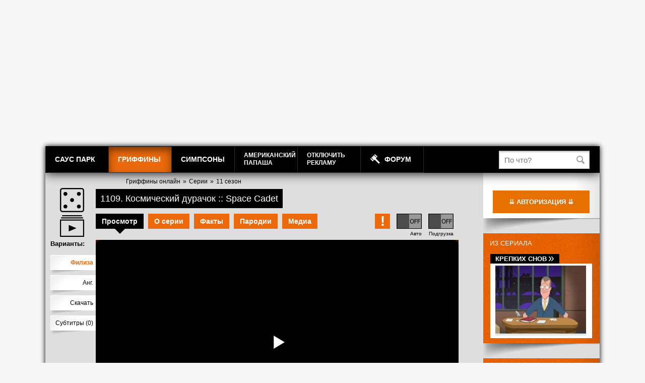

--- FILE ---
content_type: application/javascript
request_url: https://static.freehat.cc/bitrix/js/ui/selector/selector.js?162377787461866
body_size: 61816
content:
(function() {

var BX = window.BX;

BX.namespace('BX.UI');

if (!!BX.UI.Selector)
{
	return;
}

BX.UI.Selector = function(params)
{
	this.statuses = {
		searchWaiterEnabled: false
	};
	this.manager = BX.UI.SelectorManager;
	this.id = (BX.type.isNotEmptyString(params.id) ? params.id : null);
	this.fieldName = (BX.type.isNotEmptyString(params.fieldName) ? params.fieldName : null);
	this.tabs = {
		list: {},
		selected: null
	};
	this.dialogGroups = {};
	this.entities = (BX.type.isNotEmptyObject(params.entities) ? params.entities : {});
	this.networkItems = {};
	this.sortData = {};
	this.itemsSelected = (BX.type.isNotEmptyObject(params.itemsSelected) ? params.itemsSelected : {}); // obItemsSelected
	this.itemsUndeletable = (BX.type.isNotEmptyObject(params.itemsUndeletable) ? params.itemsUndeletable : []);
	this.options = (BX.type.isNotEmptyObject(params.options) ? params.options : {});

	this.bindOptions = (BX.type.isNotEmptyObject(params.bindOptions) ? params.bindOptions : {});
	this.bindOptions.forceBindPosition = true;

	this.popups = {
		container: null,
		main: null, // popupWindow
		search: null,
		inviteEmailUser: null // inviteEmailUserWindow
	};
	this.nodes = {
		input: (BX.type.isDomNode(params.input) ? params.input : null),
		inputBox: (BX.type.isDomNode(params.inputBox) ? params.inputBox : null),
		inputItemsContainer: (BX.type.isDomNode(params.inputItemsContainer) ? params.inputItemsContainer : null),
		tag: (BX.type.isDomNode(params.tag) ? params.tag : null),
		containerContentsContainer: null,
		searchContentsContainer: null,
		contentWaiter: null, // bx-lm-box-waiter-content-text
		searchWaiter: null
	};
	this.cursors = {}; // obCursorPosition
	this.result = {
		search: []
	}; // obResult
	this.resultChanged = {}; // bResultMoved
	this.tmpSearchResult = {
		client: [],
		ajax: []
	}; // tmpSearchResult
	this.callback = (BX.type.isNotEmptyObject(params.callback) ? params.callback : {});
	this.callbackBefore = (BX.type.isNotEmptyObject(params.callbackBefore) ? params.callbackBefore : {});
	this.searchXhr = null;
	this.searchRequestId = null;
	this.timeouts = {
		search: null
	};

	this.dialogNodes = {
		tabsContainer: null,
		contentsContainer: null
	};

	this.treeItemLoaded = {};

	this.clientDBSearchResult = {
		users: {}
	}; // oDbUserSearchResult
	this.ajaxSearchResult = {
		users: {}
	}; // oAjaxUserSearchResult
	this.containerSearchResult = {};

	this.searchInstance = null;
	this.navigationInstance = null;
	this.renderInstance = null;

	this.postponeSearch = false;
	this.closeByEmptySearchResult = false;

	var searchOptions = this.getOption('search');
 	if (
		BX.type.isNotEmptyString(searchOptions.useClientDatabase)
		&& searchOptions.useClientDatabase == 'Y'
	)
	{
		BX.onCustomEvent('BX.UI.SelectorManager:initClientDatabase', []);
	}
};

BX.UI.Selector.create = function(params)
{
	var selectorInstance = new BX.UI.Selector(params);
	BX.UI.SelectorManager.instances[params.id] = selectorInstance;

	BX.onCustomEvent('BX.UI.SelectorManager:onCreate', [ params.id ]);

	return selectorInstance;
};

BX.UI.Selector.prototype.getSearchInstance = function()
{
	if (this.searchInstance === null)
	{
		this.searchInstance = BX.UI.Selector.Search.create({
			selectorInstance: this
		});
	}
	return this.searchInstance;
};

BX.UI.Selector.prototype.getNavigationInstance = function()
{
	if (this.navigationInstance === null)
	{
		this.navigationInstance = BX.UI.Selector.Navigation.create({
			selectorInstance: this
		});
	}

	return this.navigationInstance;
};

BX.UI.Selector.prototype.getRenderInstance = function()
{
	if (this.renderInstance === null)
	{
		this.renderInstance = BX.UI.Selector.Render.create({
			selectorInstance: this
		});
	}

	return this.renderInstance;
};

BX.UI.Selector.prototype.getPopupBind = function()
{
	return (
		BX.type.isNotEmptyObject(this.bindOptions.position)
			? this.bindOptions.position
			: this.bindOptions.node
	);
};

BX.UI.Selector.prototype.getPopupZIndex = function()
{
	return (
		BX.type.isNotEmptyObject(this.bindOptions)
		&& typeof this.bindOptions.zIndex != 'undefined'
			? this.bindOptions.zIndex
			: 1200
	);
};

BX.UI.Selector.prototype.openDialog = function()
{
	var popupBind = this.getPopupBind();
	if (
		BX.type.isDomNode(popupBind)
		&& !document.body.contains(popupBind)
	)
	{
		return;
	}

	var isPromiseReturned = false;
	var promise = null;

	if (typeof this.callbackBefore.openDialog == 'function')
	{
		if (BX.type.isNotEmptyObject(this.callbackBefore.context))
		{
			promise = this.callbackBefore.openDialog.bind(this.callbackBefore.context)();
			isPromiseReturned =
				promise &&
				(
					Object.prototype.toString.call(promise) === "[object Promise]" ||
					promise.toString() === "[object BX.Promise]"
				)
			;
		}
	}

	if (!isPromiseReturned)
	{
		promise = Promise.resolve();
	}

	promise.then(
		this.openDialogPromiseFulfilled.bind(this),
		this.openDialogPromiseRejected.bind(this)
	);
};

BX.UI.Selector.prototype.openDialogPromiseFulfilled = function(result)
{
	var popupBind = this.getPopupBind();

	if (
		BX.type.isDomNode(popupBind)
		&& !document.body.contains(popupBind)
	)
	{
		return;
	}

	if (this.getOption('useContainer') == 'Y') // obUseContainer
	{
		if (!this.openContainer())
		{
			return false;
		}

		BX.cleanNode(this.nodes.containerContentsContainer);
		this.nodes.containerContentsContainer.appendChild(this.getDialogContent());

		var entityType = null;

		for (var itemId in this.itemsSelected)
		{
			if (this.itemsSelected.hasOwnProperty(itemId))
			{
				entityType = this.manager.convertEntityType(this.itemsSelected[itemId]);
				if (this.callback.select)
				{
					this.callback.select({
						item: this.entities[entityType].items[itemId],
						entityType: entityType,
						selectorId: this.id,
						state: 'init'
					})
				}
			}
		}

		this.popups.container.setAngle({});
		this.popups.container.setBindElement(popupBind);
		this.popups.container.show();
	}
	else
	{
		this.popups.main = new BX.PopupWindow({
			id: 'bx-selector-dialog-' + this.id,
			bindElement: popupBind,
			autoHide: (this.getOption('popupAutoHide') != 'N'),
			zIndex: this.getPopupZIndex(),
			className: this.getRenderInstance().class.popup,
			offsetLeft: this.bindOptions.offsetLeft,
			offsetTop: this.bindOptions.offsetTop,
			bindOptions: this.bindOptions,
			cacheable: false,
			closeByEsc: true,
			closeIcon: (
				this.getOption('showCloseIcon') == 'Y'
					? {
						top: '12px',
						right: '15px'
					}
					: false
			),
			lightShadow: true,
			events: {
				onPopupShow: function() {
					if (
						this.manager.statuses.allowSendEvent
						&& this.callback.openDialog
					)
					{
						this.callback.openDialog({
							selectorId: this.id
						});
					}

					if (
						this.popups.inviteEmailUser
						&& this.popups.inviteEmailUser.isShown()
					)
					{
						this.popups.inviteEmailUser.close();
					}
				}.bind(this),
				onPopupDestroy : function() {
					this.popups.main = null;

					if (
						this.manager.statuses.allowSendEvent
						&& this.callback.closeDialog
					)
					{
						this.callback.closeDialog({
							selectorId: this.id
						});
					}
				}.bind(this)
			},
			content: this.getDialogContent()
		});

		this.popups.main.setAngle({});
		this.popups.main.show();
	}

	if (this.getOption('enableLast') != 'N')
	{
		this.tabs.selected = 'last';
	}

	if (
		this.getOption('enableLast') == 'N'
		&& this.getOption('enableSonetgroups') != 'Y'
		&& this.getOption('enableDepartments') == 'Y'
	)
	{
		this.switchTab({
			code: 'departments'
		});

		if (this.getOption('useContainer') == 'Y')
		{
			this.popups.container.adjustPosition();
		}
		else
		{
			this.popups.main.adjustPosition();
		}
	}

	this.getNavigationInstance().hoverFirstItem({
		tab: this.tabs.selected
	});
};

BX.UI.Selector.prototype.openDialogPromiseRejected = function(reason)
{
	this.callback.closeDialog({
		selectorId: this.id
	});
};

BX.UI.Selector.prototype.openContainer = function()
{
	if(this.popups.container)
	{
		this.popups.container.destroy();
	}

	this.popups.container = new BX.PopupWindow({
		id: 'bx-selector-dialog-' + this.id + '-container',
		bindElement: this.getPopupBind(),
		autoHide: (this.getOption('popupAutoHide') != 'N'),
		zIndex: this.getPopupZIndex(),
		className: this.getRenderInstance().class.popup,
		offsetLeft: this.bindOptions.offsetLeft,
		offsetTop: this.bindOptions.offsetTop,
		bindOptions: this.bindOptions,
		cacheable: false,
		closeByEsc: true,
		closeIcon: (
			this.getOption('showCloseIcon') == 'Y'
				? {
					top: 0,
					right: 0
				}
				: false
		),
		lightShadow: true,
		events: {
			onPopupShow: function() {
				if (
					this.manager.statuses.allowSendEvent
					&& this.callback.openDialog
				)
				{
					this.callback.openDialog({
						selectorId: this.id
					});
				}

				if (
					this.popups.inviteEmailUser
					&& this.popups.inviteEmailUser.isShown()
				)
				{
					this.popups.inviteEmailUser.close();
				}

			}.bind(this),
			onPopupDestroy : function() {
				this.popups.container = null;
				if (this.manager.statuses.allowSendEvent)
				{
					if (this.callback.closeDialog)
					{
						this.callback.closeDialog({
							selectorId: this.id
						});
					}
					if (this.callback.closeSearch)
					{
						this.callback.closeSearch({
							selectorId: this.id
						});
					}
				}
			}.bind(this)
		},
		content: this.getContainerContent()
	});

//	this.popups.container.setAngle({});
//	this.popups.container.show();

	return true;
};

BX.UI.Selector.prototype.openSearch = function(params)
{
	this.manager.statuses.allowSendEvent = false;
	if (this.popups.main != null)
	{
		this.popups.main.close();
	}
	this.manager.statuses.allowSendEvent = true;

	if (this.popups.search != null)
	{
		this.popups.search.close();
		return false;
	}

	if (this.getOption('useContainer') == 'Y') // obUseContainer
	{
		this.containerSearchResult = params.itemsList;

		if (this.nodes.searchContent)
		{
			BX.cleanNode(this.nodes.searchContent);
			var contentCollection = this.buildContentCollection({
				type: 'search',
				items: params.itemsList
			});
			for (i = 0; i < contentCollection.length; i++)
			{
				this.nodes.searchContent.appendChild(contentCollection[i]);
			}
		}
		else
		{
			BX.cleanNode(this.nodes.searchContent);
			BX(this.nodes.searchContent).appendChild(this.getSearchContent({
				itemsList: params.itemsList
			}));
		}

		this.switchTab({
			code: 'search'
		});

		this.popups.container.setAngle({});
	}
	else
	{
		this.popups.search = new BX.PopupWindow({
			id: 'bx-selector-dialog-' + this.id + '-search',
			bindElement: this.getPopupBind(),
			autoHide: true,
			zIndex: this.getPopupZIndex(),
			className: this.getRenderInstance().class.popup,
			offsetLeft: this.bindOptions.offsetLeft,
			offsetTop: this.bindOptions.offsetTop,
			bindOptions: this.bindOptions,
			cacheable: false,
			closeByEsc: true,
			closeIcon: false,
			lightShadow: true,
			events: {
				onPopupShow: function() {
					if (
						this.manager.statuses.allowSendEvent
						&& this.callback.openSearch
					)
					{
						this.callback.openSearch({
							selectorId: this.id
						});
					}

					if (
						this.popups.inviteEmailUser
						&& this.popups.inviteEmailUser.isShown()
					)
					{
						this.popups.inviteEmailUser.close();
					}

				}.bind(this),
				onPopupDestroy : function() {
					this.popups.search = null;
					this.getSearchInstance().abortSearchRequest();
					if (
						this.manager.statuses.allowSendEvent
						&& this.callback.closeSearch
					)
					{
						this.callback.closeSearch({
							selectorId: this.id
						});
					}
				}.bind(this)
			},
			content: this.getSearchContent({
				itemsList: params.itemsList
			})
		});

		this.popups.search.setAngle({});
		this.popups.search.show();
	}

	this.getNavigationInstance().hoverFirstItem({
		tab: 'search'
	});
};

BX.UI.Selector.prototype.getDialogContent = function()
{
	this.dialogNodes.tabsContainer = BX.create('DIV', {
		props: {
			className: this.getRenderInstance().class.tabsContainer
		}
	});

	var
		tab = null,
		tabIndex = 0,
		tabSort = [];

	for (var code in this.tabs.list)
	{
		if (this.tabs.list.hasOwnProperty(code))
		{
			tab = this.tabs.list[code];
			tabSort.push({
				code: code,
				value: (typeof tab['sort'] != 'undefined' && parseInt(tab['sort']) > 0 ? parseInt(tab['sort']) : 100)
			});
		}
	}

	if (
		this.getOption('useContainer') == 'Y'
		&& !BX.type.isNotEmptyObject(this.tabs.list['search'])
	)
	{
		this.tabs.list['search'] = {
			name: BX.message('MAIN_UI_SELECTOR_SEARCH_TAB_TITLE')
		};
		tabSort.push({
			code: 'search',
			value: 10000
		});
	}

	tabSort.sort(function(a, b) {
		if (a.value < b.value)
		{
			return -1;
		}
		if (a.value > b.value)
		{
			return 1;
		}
		return 0;
	});

	var contentsNodesList = [];
	var tabNode = null;

	for (var i = 0; i < tabSort.length; i++)
	{
		code = tabSort[i].code;
		tab = this.tabs.list[code];

		if (tabIndex === 0)
		{
			this.tabs.selected = code;
		}

		tabNode = BX.create('A', {
			attrs: {
				hidefocus: 'true',
				'data-code': code
			},
			props: {
				className: this.getRenderInstance().class.tab + ' ' + this.getRenderInstance().class.tabLast + ' ' + (tabIndex == 0 ? this.getRenderInstance().class.tabSelected : '')
			},
			events: {
				click: function (e) {
					this.switchTab({
						code: e.target.getAttribute('data-code')
					});
					e.stopPropagation();
					return e.preventDefault();
				}.bind(this)
			},
			html: tab.name
		});

		this.dialogNodes.tabsContainer.appendChild(tabNode);

		contentsNodesList.push(this.buildContentNode({
			type: code
		}));

		tabIndex++;
	}

	this.dialogNodes.contentsContainer = BX.create('DIV', { // id: 'bx-lm-box-last-content'
		props: {
			className: this.getRenderInstance().class.tabsContentContainer + ' ' + this.getRenderInstance().class.tabsContentContainerWindow
		},
		children: [
			BX.create('TABLE', {
				props: {
					className: this.getRenderInstance().class.tabsContentContainerTable
				},
				children: [
					BX.create('TR', {
						children: [
							BX.create('TD', {
								props: {
									className: this.getRenderInstance().class.tabsContentContainerCell
								},
								children: contentsNodesList
							})
						]
					})
				]
			})
		]
	});

	var windowClass = this.getOption('windowClass');

	return BX.create('DIV', {
		style: {
			minWidth: '650px',
			paddingBottom: '8px'
		},
		props: {
			className: this.getRenderInstance().class.boxCommon + ' ' + this.getRenderInstance().class.boxContainer + ' ' + this.getRenderInstance().class.boxContainerVertical + ' ' + (windowClass ? windowClass : this.getRenderInstance().class.boxDefault)
		},
		children: [
			this.dialogNodes.tabsContainer,
			this.dialogNodes.contentsContainer
		]
	});
};

BX.UI.Selector.prototype.getContainerContent = function()
{
	var
		windowClass = this.getOption('windowClass'),
		i = null;

	this.nodes.containerContentsContainer = BX.create('div', {
		props: {
			className: this.getRenderInstance().class.containerContent
		}
	});

	this.nodes.inputItemsContainer = BX.create('SPAN', {
		attrs: {
			id: 'bx-dest-internal-item'
		}
	});

	var result = BX.create('DIV', {
		children: [
			BX.create('DIV', {
				props: {
					className: this.getRenderInstance().class.boxCommon + ' ' + this.getRenderInstance().class.boxContainer + ' ' + this.getRenderInstance().class.boxContainerVertical + ' ' + (windowClass ? windowClass : this.getRenderInstance().class.boxDefault)
				},
				style: {
					minWidth: '650px',
					paddingBottom: '8px',
					overflow: 'hidden'
				},
				children: [
					BX.create('DIV', {
						props: {
							className: this.getRenderInstance().class.containerSearchBlock
						},
						children: [
							BX.create('DIV', {
								props: {
									className: this.getRenderInstance().class.containerSearchBlockCell
								},
								children: [
									this.nodes.inputItemsContainer,
									BX.create('SPAN', {
										attrs: {
											id: "bx-dest-internal-input-box",
										},
										style: {
											display: 'inline-block'
										},
										props: {
											className: this.getRenderInstance().class.containerSearchBlockInputBox
										},
										children: [
											this.getSearchInput()
										]
									})
								],
								events: {
									click: function(e) {
										BX.focus(this.nodes.input);
										return e.preventDefault();
									}.bind(this)
								}
							})
						]
					}),
					this.nodes.containerContentsContainer
				]
			})
		]
	});

	BX.bind(this.nodes.input, 'keydown', function(e) { this.getSearchInstance().beforeSearchHandler({ event: e }); }.bind(this));
	BX.bind(this.nodes.input, 'keyup', function(e) { this.getSearchInstance().searchHandler({ event: e }); }.bind(this));
	BX.bind(this.nodes.input, 'paste', function(e) { this.getSearchInstance().searchHandler({ event: e }); }.bind(this));

	BX.defer(BX.focus)(this.nodes.input);

	return result;
};

BX.UI.Selector.prototype.getSearchInput = function()
{
	this.nodes.input = BX.create('INPUT', {
		attrs: {
			type: "text"
		},
		props: {
			className: this.getRenderInstance().class.containerSearchBlockInput
		}
	});

	return this.nodes.input;
};


BX.UI.Selector.prototype.getSearchContent = function(params)
{
	this.nodes.searchContentsContainer = BX.create('DIV', {
		attrs: {
//			id: 'bx-lm-box-search-content'
		},
		props: {
			className: this.getRenderInstance().class.tabsContentContainer + ' ' + this.getRenderInstance().class.tabsContentContainerWindow
		},
		children: [
			BX.create('TABLE', {
				props: {
					className: this.getRenderInstance().class.tabsContentContainerTable
				},
				children: [
					BX.create('TR', {
						children: [
							BX.create('TD', {
								props: {
									className: this.getRenderInstance().class.tabsContentContainerCell
								},
								children: [
									this.buildContentNode({
										type: 'search',
										items: params.itemsList
									})
								]
							})
						]
					})
				]
			})
		]
	});

	var windowClass = this.getOption('windowClass');

	return BX.create('DIV', {
		style: {
			minWidth: '650px',
			paddingBottom: '8px'
		},
		props: {
			className: this.getRenderInstance().class.boxCommon + ' ' + this.getRenderInstance().class.boxContainer + ' ' + this.getRenderInstance().class.boxContainerVertical + ' ' + (windowClass ? windowClass : this.getRenderInstance().class.boxDefault)
		},
		children: [
			this.nodes.searchContentsContainer,
			(this.getOption('useContainer') == 'Y' ? null : this.getSearchInstance().buildSearchWaiter())
		]
	});
};

BX.UI.Selector.prototype.switchTab = function(params)
{
	var code = (BX.type.isNotEmptyString(params.code) ? params.code : null);
	if (!code)
	{
		return;
	}

	var
		i = null,
		j = null;

	this.tabs.selected = code;

	var nodes = BX.findChildren(this.dialogNodes.tabsContainer, { className: this.getRenderInstance().class.tab }, true);
	if (nodes)
	{
		for (i = 0; i < nodes.length; i++)
		{
			if (nodes[i].getAttribute('data-code') == code)
			{
				nodes[i].classList.add(this.getRenderInstance().class.tabSelected);
			}
			else
			{
				nodes[i].classList.remove(this.getRenderInstance().class.tabSelected);
			}
		}
	}

	nodes = BX.findChildren(this.dialogNodes.contentsContainer, { className: this.getRenderInstance().class.tabContent }, true);
	if (nodes)
	{
		for (i = 0; i < nodes.length; i++)
		{
			if (nodes[i].getAttribute('data-code') == code)
			{
				BX.cleanNode(nodes[i]);

				var contentCollection = this.buildContentCollection({
					type: code,
					items: (code == 'search' ? this.containerSearchResult : null)
				});
				for (j = 0; j < contentCollection.length; j++)
				{
					nodes[i].appendChild(contentCollection[j]);
				}

				nodes[i].classList.add(this.getRenderInstance().class.tabContentSelected);
			}
			else
			{
				nodes[i].classList.remove(this.getRenderInstance().class.tabContentSelected);
			}
		}
	}

	this.getNavigationInstance().hoverFirstItem({
		tab: code
	});

	if (this.getOption('focusInputOnSwitchTab') != 'N')
	{
		BX.focus(this.input);
	}


	var popup = (this.getOption('useContainer') == 'Y' ? this.popups.container : this.popups.main);

	setTimeout(function () {
		popup.bindOptions.forceTop = true;
		popup.bindOptions.position = this.getPopupPosition(popup);
		popup.adjustPosition();
		popup.bindOptions.forceTop = false;
	}.bind(this), 0);
};

BX.UI.Selector.prototype.getPopupPosition = function(popup)
{
	var
		popupPos = BX.pos(popup.getPopupContainer(), false),
		bindElementPos = BX.pos(popup.bindElement, false);

	return (
		popupPos.top < bindElementPos.top
			? 'top'
			: 'bottom'
	);
};

BX.UI.Selector.prototype.setOption = function(optionId, value, entityType)
{
	if (!BX.type.isNotEmptyString(entityType))
	{
		this.options[optionId] = value;
	}
	else
	{
		entityType = entityType.toUpperCase();
		if (BX.type.isNotEmptyObject(this.entities[entityType]))
		{
			if (!BX.type.isNotEmptyObject(this.entities[entityType].options))
			{
				this.entities[entityType].options = {};
			}
			this.entities[entityType].options[optionId] = value;
		}
	}
};

BX.UI.Selector.prototype.getOption = function(optionId, entityType)
{
	if (!BX.type.isNotEmptyString(entityType))
	{
		return (
			typeof this.options[optionId] != 'undefined'
				? this.options[optionId]
				: null
		);
	}
	else
	{
		entityType = entityType.toUpperCase();
		return (
			BX.type.isNotEmptyObject(this.entities[entityType])
			&& BX.type.isNotEmptyObject(this.entities[entityType].options)
			&& BX.type.isNotEmptyString(this.entities[entityType].options[optionId])
				? this.entities[entityType].options[optionId]
				: null
		);
	}
};

BX.UI.Selector.prototype.buildContentNode = function(params)
{
	var type = params.type;
	var tabsListToFill = [ this.tabs.selected ];

	if (this.getOption('useContainer') != 'Y')
	{
		tabsListToFill.push('search');
	}

	var contentCollection = [];

	if (BX.util.in_array(type, tabsListToFill))
	{
		contentCollection = this.buildContentCollection(params);
	}

	var result = BX.create('DIV', {
		attrs: {
			'data-code': type
		},
		props: {
			className: this.getRenderInstance().class.tabContent + ' ' + this.getRenderInstance().class.tabContentPrefix + type + ' ' + (BX.util.in_array(type, [ this.tabs.selected, 'search' ]) ? this.getRenderInstance().class.tabContentSelected : '')
		},
		children: contentCollection
	});

	if (type == 'search')
	{
		this.nodes.searchContent = result;
	}

	return result;
};

BX.UI.Selector.prototype.getItemsCodeList = function(params)
{
	var
		type = params.type,
		result = null;

	if (type == 'last')
	{
		result = this.getLastItems();
	}
	else if (type == 'search')
	{
		result = params.items;
	}
	else
	{
		result = this.getEntityItems(this.entities[type.toUpperCase()]);
	}

	return result;

};

BX.UI.Selector.prototype.buildContentCollection = function(params)
{
	var
		type = params.type,
		result = [],
		dialogGroup = null,
		groupNode = null,
		i = null;

	var itemsCodeList = this.getItemsCodeList(params);

	var useDialogGroups = BX.util.in_array(type, [ 'last', 'search' ]);
	if (useDialogGroups)
	{
		var dialogGroupsSort = [];

		for (var groupCode in this.dialogGroups)
		{
			if (this.dialogGroups.hasOwnProperty(groupCode))
			{
				dialogGroup = this.dialogGroups[groupCode];
				dialogGroupsSort.push({
					code: groupCode,
					value: (typeof dialogGroup.SORT != 'undefined' && parseInt(dialogGroup.SORT) > 0 ? parseInt(dialogGroup.SORT) : 100)
				});
			}
		}

		dialogGroupsSort.sort(function(a, b) {
			if (a.value < b.value)
			{
				return -1;
			}
			if (a.value > b.value)
			{
				return 1;
			}
			return 0;
		});

		var navData = {
			tab: type,
			group: 0
		};

		for (i=0; i < dialogGroupsSort.length; i++)
		{
			groupCode = dialogGroupsSort[i].code;

			groupNode = this.drawItemsGroup({
				groupCode: groupCode,
				itemsCodeList: itemsCodeList,
				descLessMode: (
					BX.type.isNotEmptyString(this.dialogGroups[groupCode].DESC_LESS_MODE)
					&& this.dialogGroups[groupCode].DESC_LESS_MODE == 'Y'
				),
				navData: navData
			});
			if (groupNode)
			{
				result.push(groupNode);
			}
		}
	}
	else if (BX.type.isNotEmptyObject(this.entities[type.toUpperCase()]))
	{
		var drawParams = {
			type: type,
			itemsCodeList: itemsCodeList,
			descLessMode: (
				BX.type.isNotEmptyObject(this.entities[type.toUpperCase()].additionalData)
				&& BX.type.isNotEmptyString(this.entities[type.toUpperCase()].additionalData.DESC_LESS_MODE)
				&& this.entities[type.toUpperCase()].additionalData.DESC_LESS_MODE == 'Y'
			)
		};

		if (
			BX.type.isNotEmptyObject(this.entities[type.toUpperCase()].additionalData)
			&& BX.type.isNotEmptyString(this.entities[type.toUpperCase()].additionalData.TYPE)
			&& this.entities[type.toUpperCase()].additionalData.TYPE == 'tree'
		)
		{
			var tabNodesCollection = this.drawItemsTreeTabNode(drawParams);
			for (i = 0; i < tabNodesCollection.length; i++)
			{
				result.push(tabNodesCollection[i]);
			}
		}
		else
		{
			var tabNode = this.drawItemsTab(drawParams);
			if (tabNode)
			{
				result.push(tabNode);
			}
		}
	}

	var emptyResult = false;

	if (result.length <= 0)
	{
		if (type == 'search')
		{
			emptyResult = true;

			this.nodes.contentWaiter = BX.create('SPAN', {
				props: {
					className: this.getRenderInstance().class.groupBoxContent
				},
				html: BX.message('MAIN_UI_SELECTOR_STUB_PLEASE_WAIT') // : 'MAIN_UI_SELECTOR_STUB_EMPTY_LIST')
			});

			var groupBox = BX.create('SPAN', {
				props: {
					className: this.getRenderInstance().class.groupBox + ' ' + this.getRenderInstance().class.groupBoxSearch
				},
				children: [
					this.nodes.contentWaiter
				]
			});

			if (
				this.getOption('useContainer') == 'Y'
				&& this.nodes.input
				&& !BX.type.isNotEmptyString(this.nodes.input.value)
			)
			{
				this.nodes.contentWaiter.style.display = 'none';
			}

			result.push(groupBox);
		}
		else
		{
			result.push(BX.create('SPAN', {
				props: {
					className: this.getRenderInstance().class.groupBox + ' ' + this.getRenderInstance().class.groupBoxSearch
				},
				children: [
					BX.create('SPAN', {
						props: {
							className: this.getRenderInstance().class.groupBoxContent
						},
						html: BX.message('MAIN_UI_SELECTOR_STUB_EMPTY_LIST')
					})
				]
			}));
		}
	}

	if (typeof this.result[type] != 'undefined')
	{
		this.cursors[type] = {
			firstItem: (!emptyResult ? this.result[type][0][0][0] : null), // obSearchFirstElement
			currentItem: (!emptyResult ? this.result[type][0][0][0] : null), // obCurrentElement.search
			position: { // obCursorPosition.search
				group: 0,
				row: 0,
				column: 0
			}
		};
	}

	return result;
};

BX.UI.Selector.prototype.getLastItems = function()
{
	var result = {};

	for (var entityCode in this.entities)
	{
		if (
			this.entities.hasOwnProperty(entityCode)
			&& BX.type.isArray(this.entities[entityCode].itemsLast)
		)
		{
			if (typeof result[entityCode] == 'undefined')
			{
				result[entityCode] = [];
			}

			for (var i=0; i < this.entities[entityCode].itemsLast.length; i++)
			{
				if (BX.util.in_array(this.entities[entityCode].itemsLast[i], result[entityCode]))
				{
					continue;
				}

				result[entityCode].push(this.entities[entityCode].itemsLast[i]);
			}
		}
	}

	return result;
};

BX.UI.Selector.prototype.getEntityItems = function(entityData)
{
	var result = [];

	if (!BX.type.isNotEmptyObject(entityData))
	{
		return result;
	}

	for (var entityCode in entityData.items)
	{
		if (entityData.items.hasOwnProperty(entityCode))
		{
			if (
				BX.util.in_array(entityCode, result)
				|| (
					BX.type.isNotEmptyString(entityData.items[entityCode].selectable)
					&& entityData.items[entityCode].selectable == 'N'
				)
			)
			{
				continue;
			}

			result.push(entityCode);
		}
	}

	return result;
};

BX.UI.Selector.prototype.drawItemsGroup = function(params)
{
	var result = null;

	var groupCode = params.groupCode;
	var itemsCodeList = params.itemsCodeList;

	if (
		!groupCode
		|| !BX.type.isNotEmptyObject(this.dialogGroups[groupCode])
	)
	{
		return result;
	}

	var
		groupContentNodeList = [],
		key, itemKey, entityType, item = null;

	if (BX.type.isNotEmptyObject(this.dialogGroups[groupCode].TYPE_LIST))
	{
		var itemsToDraw = [];
		for (key in this.dialogGroups[groupCode].TYPE_LIST)
		{
			if (this.dialogGroups[groupCode].TYPE_LIST.hasOwnProperty(key))
			{
				entityType = this.dialogGroups[groupCode].TYPE_LIST[key];
				if (BX.type.isNotEmptyObject(itemsCodeList[entityType]))
				{
					for (itemKey in itemsCodeList[entityType])
					{
						if (itemsCodeList[entityType].hasOwnProperty(itemKey))
						{
							item = {
								entityType: entityType,
								itemCode: itemsCodeList[entityType][itemKey]
							};
							if (BX.type.isNotEmptyObject(this.sortData[item.itemCode]))
							{
								item.sort = this.sortData[item.itemCode];
							}

							itemsToDraw.push(item);
						}
					}
				}
			}
		}

		itemsToDraw.sort(function(a, b) {
			if (
				typeof a.sort == 'undefined'
				&& typeof b.sort == 'undefined'
			)
			{
				return 0;
			}
			else if (
				typeof a.sort != 'undefined'
				&& typeof b.sort == 'undefined'
			)
			{
				return -1;
			}
			else if (
				typeof a.sort == 'undefined'
				&& typeof b.sort != 'undefined'
			)
			{
				return 1;
			}
			else
			{
				if (
					typeof a.sort.Y != 'undefined'
					&& typeof b.sort.Y == 'undefined'
				)
				{
					return -1;
				}
				else if (
					typeof a.sort.Y == 'undefined'
					&& typeof b.sort.Y != 'undefined'
				)
				{
					return 1;
				}
				else if (
					typeof a.sort.Y != 'undefined'
					&& typeof b.sort.Y != 'undefined'
				)
				{
					if (parseInt(a.sort.Y) > parseInt(b.sort.Y))
					{
						return -1;
					}
					else if (parseInt(a.sort.Y) < parseInt(b.sort.Y))
					{
						return 1;
					}
					else
					{
						return 0;
					}
				}
				else
				{
					if (parseInt(a.sort.N) > parseInt(b.sort.N))
					{
						return -1;
					}
					else if (parseInt(a.sort.N) < parseInt(b.sort.N))
					{
						return 1;
					}
					else
					{
						return 0;
					}
				}
			}
		});

		var
			drawResult = null,
			found = false,
			row = 0,
			column = 0;

		for (var i = 0; i < itemsToDraw.length; i++)
		{
			if (i == 0)
			{
				if (typeof this.result[params.navData.tab] == 'undefined')
				{
					this.result[params.navData.tab] = [];
				}
				this.result[params.navData.tab][params.navData.group] = [];
				found = true;
			}
			if (column == 2)
			{
				column = 0;
				row++;
			}

			if (typeof this.result[params.navData.tab][params.navData.group][row] == 'undefined')
			{
				this.result[params.navData.tab][params.navData.group][row] = [];
			}

			drawResult = this.drawItem(itemsToDraw[i]);
			if (drawResult)
			{
				this.result[params.navData.tab][params.navData.group][row][column] = {
					entityType: itemsToDraw[i].entityType,
					itemCode: itemsToDraw[i].itemCode
				};
				groupContentNodeList.push(drawResult);
				column++;
			}
		}

		if (found)
		{
			params.navData.group++;
		}
	}

	if (groupContentNodeList.length > 0)
	{
		result = BX.create('SPAN', {
			props: {
				className: this.getRenderInstance().class.groupBox + ' ' + this.getRenderInstance().class.groupBoxPrefix + groupCode
			},
			children: [
				BX.create('SPAN', {
					props: {
						className: this.getRenderInstance().class.groupBoxName
					},
					html: this.dialogGroups[groupCode].TITLE
				}),
				BX.create('SPAN', {
					props: {
						className: this.getRenderInstance().class.groupBoxContent
					},
					children: groupContentNodeList
				})
			]
		});
	}

	return result;
};

BX.UI.Selector.prototype.drawItemsTab = function(params)
{
	var type = params.type;
	var itemsCodeList = params.itemsCodeList;

	var
		groupContentNodeList = [],
		i = 0,
		row = 0,
		column = 0,
		item = null;

	if (BX.type.isNotEmptyObject(itemsCodeList))
	{
		for (var itemKey in itemsCodeList)
		{
			if (itemsCodeList.hasOwnProperty(itemKey))
			{
				if (i == 0)
				{
					this.result[params.type] = [];
					this.result[params.type][0] = [];
				}
				if (column == 2)
				{
					column = 0;
					row++;
				}

				if (typeof this.result[params.type][0][row] == 'undefined')
				{
					this.result[params.type][0][row] = [];
				}

				item = {
					entityType: type.toUpperCase(),
					itemCode: itemsCodeList[itemKey]
				};
				this.result[params.type][0][row][column] = item;
				groupContentNodeList.push(this.drawItem(item));
				column++;
			}
			i++;
		}
	}

	return BX.create('SPAN', {
		props: {
			className: this.getRenderInstance().class.groupBox + ' ' + this.getRenderInstance().class.groupBoxPrefix + type
		},
		children: [
			BX.create('SPAN', {
				props: {
					className: this.getRenderInstance().class.groupBoxContent
				},
				children: groupContentNodeList
			})
		]
	});
};

BX.UI.Selector.prototype.drawItemsTreeTabNode = function(params)
{
	var result = [];

	var
		type = (BX.type.isNotEmptyString(params.type) ? params.type : false),
		relation = (params.relation != 'undefined' ? params.relation : false),
		categoryId = (params.categoryId != 'undefined' ? params.categoryId : false),
		categoryOpened = params.categoryOpened,
		firstRelation = false,
		itemCode = null,
		category = null,
		i = null;

	if (
		!relation
		&& BX.type.isNotEmptyObject(this.entities[type.toUpperCase() + '_RELATION'])
		&& BX.type.isNotEmptyObject(this.entities[type.toUpperCase() + '_RELATION'].items)
	) // root
	{
		relation = this.entities[type.toUpperCase() + '_RELATION'].items;
		firstRelation = true;
	}

	if (!relation)
	{
		return result;
	}

	var selectText = (
		BX.type.isNotEmptyObject(this.entities[type.toUpperCase()].additionalData)
		&& BX.type.isNotEmptyString(this.entities[type.toUpperCase()].additionalData.SELECT_TEXT)
			? this.entities[type.toUpperCase()].additionalData.SELECT_TEXT
			: BX.message('MAIN_UI_SELECTOR_SELECT_TEXT')
	);
	var selectFlatText = (
		BX.type.isNotEmptyObject(this.entities[type.toUpperCase()].additionalData)
		&& BX.type.isNotEmptyString(this.entities[type.toUpperCase()].additionalData.SELECT_FLAT_TEXT)
			? this.entities[type.toUpperCase()].additionalData.SELECT_FLAT_TEXT
			: BX.message('MAIN_UI_SELECTOR_SELECT_FLAT_TEXT')
	);

	var
		branchNode = null,
		leavesContainer = null,
		checkBoxNode = null,
		nodeChildren = null;

	for (itemCode in relation)
	{
		if (
			relation.hasOwnProperty(itemCode)
			&& relation[itemCode].type == 'category'
		)
		{
			category = this.entities[type.toUpperCase()].items[relation[itemCode].id];
			firstRelation = (firstRelation && category.id != 'EX');

			branchNode = BX.create('DIV', {
				props: {
					className: this.getRenderInstance().class.treeBranch + ' ' + (firstRelation ? this.getRenderInstance().class.treeBranchOpened : '')
				},
				children: [
					BX.create('A', {
						attrs: {
							href: '#' + category.id,
							hidefocus: 'true',
							'data-entity-id': category.entityId
						},
						props: {
							className: this.getRenderInstance().class.treeBranchInner
						},
						events: {
							click: function(e) {
								this.openTreeItem({
									treeItemNode: e.currentTarget.parentNode,
									entityType: type,
									categoryId: e.currentTarget.getAttribute('data-entity-id')
								});
								e.stopPropagation();
								return e.preventDefault();
							}.bind(this)
						},
						children: [
							BX.create('DIV', {
								props: {
									className: this.getRenderInstance().class.treeBranchArrow
								}
							}),
							BX.create('DIV', {
								props: {
									className: this.getRenderInstance().class.treeBranchText
								},
								html: category.name
							})
						]
					})
				]
			});

			result.push(branchNode);

			checkBoxNode = (
				BX.type.isNotEmptyObject(this.entities[type.toUpperCase()].additionalData)
				&& BX.type.isNotEmptyString(this.entities[type.toUpperCase()].additionalData.ALLOW_SELECT)
				&& this.entities[type.toUpperCase()].additionalData.ALLOW_SELECT == 'Y'
				&& !firstRelation
				&& category.id != 'EX'
					? BX.create('A', {
						attrs: {
							hidefocus: 'true',
							href: '#' + relation[itemCode].id,
							'data-item-id': relation[itemCode].id,
							'data-entity-type': type.toUpperCase()
						},
						props: {
							className: this.getRenderInstance().class.treeBranchCheckBox + ' ' + (typeof this.itemsSelected[relation[itemCode].id] != 'undefined' ? this.getRenderInstance().class.treeBranchCheckBoxSelected : '') + ' ' + this.getRenderInstance().class.itemElement
						},
						events: {
							click: function(e) {
								this.selectItem({
									itemId: e.currentTarget.getAttribute('data-item-id'),
									entityType: e.currentTarget.getAttribute('data-entity-type'),
									itemNode: e.currentTarget,
									className: this.getRenderInstance().class.treeBranchCheckBoxSelected
								}); // 'department',  relation[itemCode].id, 'department'
								e.stopPropagation();
								return e.preventDefault();
							}.bind(this)
						},
						children: [
							BX.create('SPAN', {
								props: {
									className: this.getRenderInstance().class.treeBranchCheckBoxInner
								},
								children: [
									BX.create('DIV', {
										props: {
											className: this.getRenderInstance().class.treeBranchCheckBoxArrow
										}
									}),
									BX.create('DIV', {
										attrs: {
											rel: category.name + ': ' + selectText
										},
										props: {
											className: this.getRenderInstance().class.treeBranchCheckBoxText
										},
										html: selectText
									})
								]
							})
						]
					})
					: null
			);

			nodeChildren = [
				checkBoxNode
			];

			if (
				BX.type.isNotEmptyObject(this.entities[type.toUpperCase()].additionalData)
				&& BX.type.isNotEmptyString(this.entities[type.toUpperCase()].additionalData.ALLOW_FLAT)
				&& this.entities[type.toUpperCase()].additionalData.ALLOW_FLAT == 'Y'
//				&& !firstRelation
				&& category.id != 'EX'
				&& BX.type.isNotEmptyString(this.entities[type.toUpperCase()].items[relation[itemCode].id].idFlat)
			)
			{
				checkBoxNode = BX.create('A', {
					attrs: {
						hidefocus: 'true',
						href: '#' + this.entities[type.toUpperCase()].items[relation[itemCode].id].idFlat,
						'data-item-id': this.entities[type.toUpperCase()].items[relation[itemCode].id].idFlat,
						'data-entity-type': type.toUpperCase()
					},
					props: {
						className: this.getRenderInstance().class.treeBranchCheckBox + ' ' + (typeof this.itemsSelected[relation[itemCode].id] != 'undefined' ? this.getRenderInstance().class.treeBranchCheckBoxSelected : '') + ' ' + this.getRenderInstance().class.itemElement
					},
					events: {
						click: function(e) {
							this.selectItem({
								itemId: e.currentTarget.getAttribute('data-item-id'),
								entityType: e.currentTarget.getAttribute('data-entity-type'),
								itemNode: e.currentTarget,
								className: this.getRenderInstance().class.treeBranchCheckBoxSelected
							}); // 'department',  relation[itemCode].id, 'department'
							e.stopPropagation();
							return e.preventDefault();
						}.bind(this)
					},
					children: [
						BX.create('SPAN', {
							props: {
								className: this.getRenderInstance().class.treeBranchCheckBoxInner
							},
							children: [
								BX.create('DIV', {
									props: {
										className: this.getRenderInstance().class.treeBranchCheckBoxArrow
									}
								}),
								BX.create('DIV', {
									attrs: {
										rel: category.name + ': ' + selectFlatText
									},
									props: {
										className: this.getRenderInstance().class.treeBranchCheckBoxText
									},
									html: selectFlatText
								})
							]
						})
					]
				});

				nodeChildren.push(checkBoxNode);
			}

			var subParams = BX.clone(params);
			subParams.relation = relation[itemCode].items;
			subParams.categoryId = category.entityId;
			subParams.categoryOpened = firstRelation;

			var subResult = this.drawItemsTreeTabNode(subParams);

			if (subResult.length > 0)
			{
				for (i=0; i < subResult.length; i++)
				{
					nodeChildren.push(subResult[i]);
				}
			}

			leavesContainer = BX.create('DIV', {
				props: {
					className: this.getRenderInstance().class.treeBranchLeavesContainer + ' ' + (firstRelation ? this.getRenderInstance().class.treeBranchLeavesContainerOpened : '')
				},
				children: nodeChildren
			});

			result.push(leavesContainer);
		}
	}

	if (categoryId)
	{
		var
			relationNodesCollection = [],
			leafItem = null,
			leavesCount = 0;

		for (i in relation)
		{
			if (
				relation.hasOwnProperty(i)
				&& relation[i].type == this.entities[type.toUpperCase()].additionalData.RELATION_ENTITY_TYPE
			)
			{
				leafItem = this.entities[relation[i].type].items[relation[i].id];
				if (!leafItem)
				{
					continue;
				}

				relationNodesCollection.push(this.drawTreeLeafItem({
					entityType: relation[i].type,
					item: leafItem
				}));
				leavesCount++;
			}
		}

		if (leavesCount <= 0)
		{
			if (
				!BX.type.isNotEmptyObject(this.treeItemLoaded[type])
				|| !this.treeItemLoaded[type][categoryId]
			)
			{
				relationNodesCollection.push(BX.create('DIV', {
					props: {
						className: this.getRenderInstance().class.treeBranchLeavesWaiter
					},
					html: BX.message('MAIN_UI_SELECTOR_PLEASE_WAIT')
				}));
			}

			if (categoryOpened)
			{
				this.getTreeItemRelation({
					entityType: type,
					categoryId: categoryId
				});
			}
		}

		result.push(BX.create('DIV', {
			attrs: {
				id: 'bx-lm-category-relation-' + categoryId
			},
			props: {
				className: this.getRenderInstance().class.treeLeavesList
			},
			children: relationNodesCollection
		}));
	}

	return result;
};

BX.UI.Selector.prototype.drawTreeLeafItem = function(params)
{
	var
		entityType = params.entityType,
		leafItem = params.item;

	var activeClass = (
		typeof this.itemsSelected[leafItem.id] != 'undefined'
			? this.getRenderInstance().class.treeLeafSelected
			: ''
	);

	return BX.create('A', {
		attrs: {
			href: '#' + leafItem.id,
			rel: leafItem.id,
			hidefocus: 'true',
			'data-item-id': leafItem.id,
			'data-entity-type': entityType
		},
		props: {
			className: this.getRenderInstance().class.treeLeaf + ' ' + activeClass + ' ' + this.getRenderInstance().class.itemElement
		},
		events: {
			click: function(e)
			{
				this.selectItem({
					itemNode: e.currentTarget,
					itemId: e.currentTarget.getAttribute('data-item-id'),
					entityType: e.currentTarget.getAttribute('data-entity-type'),
					className: this.getRenderInstance().class.treeLeafSelected
				});
				e.stopPropagation();
				return e.preventDefault();
			}.bind(this)
		},
		children: [
			BX.create('DIV', {
				props: {
					className: this.getRenderInstance().class.treeLeafInfo
				},
				children: [
					BX.create('DIV', {
						props: {
							className: this.getRenderInstance().class.treeLeafName
						},
						html: leafItem.name
					}),
					BX.create('DIV', {
						props: {
							className: this.getRenderInstance().class.treeLeafDescription
						},
						html: leafItem.desc
					})
				]
			}),
			BX.create('DIV', {
				attrs: {
					style: (leafItem.avatar ? "background:url('" + leafItem.avatar + "') no-repeat center center; background-size: cover;" : "")
				},
				props: {
					className: this.getRenderInstance().class.treeLeafAvatar
				}
			})
		]
	});
};


BX.UI.Selector.prototype.openTreeItem = function(params)
{
	var
		treeItemNode = BX.type.isDomNode(params.treeItemNode) ? params.treeItemNode : null,
		categoryId = params.categoryId,
		entityType = params.entityType;

	var doOpen = !BX.hasClass(treeItemNode, this.getRenderInstance().class.treeBranchOpened);

	BX.toggleClass(treeItemNode, this.getRenderInstance().class.treeBranchOpened);

	var nextDiv = BX.findNextSibling(treeItemNode, {
		tagName: "div"
	});

	if (BX.hasClass(nextDiv, this.getRenderInstance().class.treeBranchLeavesContainer))
	{
		BX.toggleClass(nextDiv, this.getRenderInstance().class.treeBranchLeavesContainerOpened);
	}

	if (doOpen)
	{
		this.getTreeItemRelation({
			entityType: entityType,
			categoryId: categoryId
		});
	}

	return false;
};

BX.UI.Selector.prototype.getTreeItemRelation = function(params)
{
	var
		categoryId = params.categoryId; // departmentId

	if (typeof this.treeItemLoaded[categoryId] != 'undefined')
	{
		return false;
	}

	params.callback = this.getTreeItemRelationCallback.bind(this);
	params.entityType = params.entityType.toUpperCase();
	params.selectorId = this.id;

	BX.onCustomEvent(this, 'BX.UI.SelectorManager:getTreeItemRelation', [ params ]);
};

BX.UI.Selector.prototype.getTreeItemRelationCallback = function(params)
{
	if (
		typeof params.selectorInstanceId == 'undefined'
		|| this.id != params.selectorInstanceId
	)
	{
		return;
	}

	var
		entityType = params.entityType,
		categoryId = params.categoryId,
		data = params.data,
		relationItems = {},
		leafEntityType = null;

	if (categoryId != 'EX')
	{
		categoryId = parseInt(categoryId);
	}

	if (typeof this.treeItemLoaded[entityType] == 'undefined')
	{
		this.treeItemLoaded[entityType] = {};
	}

	this.treeItemLoaded[entityType][categoryId] = true;

	var relationItem = BX.util.object_search_key(
		(categoryId == 'EX' ? categoryId : this.entities[entityType.toUpperCase()].additionalData.PREFIX + categoryId),
		this.entities[entityType.toUpperCase() + '_RELATION'].items
	);

	if (
		BX.type.isNotEmptyObject(this.entities[entityType.toUpperCase()])
		&& BX.type.isNotEmptyObject(this.entities[entityType.toUpperCase()].additionalData)
		&& BX.type.isNotEmptyString(this.entities[entityType.toUpperCase()].additionalData.RELATION_ENTITY_TYPE)
	)
	{
		leafEntityType = this.entities[entityType.toUpperCase()].additionalData.RELATION_ENTITY_TYPE;
		relationItems = data[leafEntityType]; // data.USERS
	}

	// clean leaves
	var i = null;
	if (BX.type.isNotEmptyObject(relationItem.items))
	{
		for(i in relationItem.items)
		{
			if (!relationItem.items.hasOwnProperty(i))
			{
				continue;
			}

			if (relationItem.items[i].type == leafEntityType)
			{
				delete(relationItem.items[i]);
			}
		}
	}

	BX.cleanNode(BX('bx-lm-category-relation-' + categoryId));

	// add leaves
	for(i in relationItems)
	{
		if (
			relationItems.hasOwnProperty(i)
			&& BX.type.isNotEmptyObject(this.entities[leafEntityType])
		)
		{
			if (!BX.type.isNotEmptyObject(this.entities[leafEntityType].items[i]))
			{
				this.entities[leafEntityType].items[i] = relationItems[i];
			}

			if (
				BX('bx-lm-category-relation-' + categoryId)
				&& !relationItem.items[i]
			)
			{
				relationItem.items[i] = {
					id: i,
					type: leafEntityType
				};

				BX('bx-lm-category-relation-' + categoryId).appendChild(this.drawTreeLeafItem({
					entityType: leafEntityType,
					item: this.entities[leafEntityType].items[i]
				}));
			}
		}
	}

	if (this.popups.container)
	{
		this.popups.container.adjustPosition();
	}
	if (this.popups.main)
	{
		this.popups.main.adjustPosition();
	}
};

BX.UI.Selector.prototype.drawItem = function(params)
{
	var result = null;
	var entityType = (BX.type.isNotEmptyString(params.entityType) ? params.entityType : null);
	var itemCode = (BX.type.isNotEmptyString(params.itemCode) ? params.itemCode : null);

	if (
		!entityType
		|| !itemCode
	)
	{
		return result;
	}


	var item = (
		BX.type.isNotEmptyObject(this.entities[entityType])
		&& BX.type.isNotEmptyObject(this.entities[entityType].items)
		&& BX.type.isNotEmptyObject(this.entities[entityType].items[itemCode])
			? this.entities[entityType].items[itemCode]
			: null
	);

	if (!item)
	{
		return result;
	}

	var
		itemName = item.name,
		itemDesc = (BX.type.isNotEmptyString(item.desc) ? item.desc : '');

	if(
		this.getOption('emailDescMode') != 'Y'
		&& BX.type.isNotEmptyString(item.showEmail)
		&& item.showEmail == 'Y'
		&& BX.type.isNotEmptyString(item.email)
	)
	{
		itemName += ' (' + item.email + ')';
	}

	var showDescription = BX.type.isNotEmptyString(item.desc);
	showDescription = params.descLessMode && params.descLessMode == true ? false : showDescription;
	showDescription = showDescription || item.showDesc;

	var emailDescMode = (typeof params.emailDescMode != 'undefined' && params.emailDescMode == true);
	if (emailDescMode === true)
	{
		showDescription = true;
	}

	var avatarNode = null;

	if (BX.type.isNotEmptyString(item.avatar))
	{
		avatarNode = BX.create('DIV', {
			props: {
				className: this.getRenderInstance().class.itemAvatar
			},
			children: [
				BX.create('IMG', {
					attrs: {
						src: item.avatar,
						'bx-lm-item-id': item.id,
						'bx-lm-item-type': entityType.toLowerCase()
					},
					props: {
						className: this.getRenderInstance().class.itemAvatarImage
					},
					events: {
						error: function() {
							BX.onCustomEvent('removeClientDbObject', [ BX.UI.SelectorManager, this.getAttribute('bx-lm-item-id'), this.getAttribute('bx-lm-item-type') ]);
							BX.cleanNode(this, true);
						}
					}
				}),
				BX.create('SPAN', {
					props: {
						className: this.getRenderInstance().class.itemAvatarStatus
					}
				})
			]
		});
	}
	else
	{
		avatarNode = BX.create('DIV', {
			props: {
				className: this.getRenderInstance().class.itemAvatar + ' ' + (item.iconCustom ? this.getRenderInstance().class.itemAvatarCustom : '')
			},
			html: (item.iconCustom ? item.iconCustom : '')
		});
	}

	return BX.create('A', {
		attrs: {
			id: this.getItemNodeId({ entityType: entityType, itemId: item.id }),
			hidefocus: 'true',
			rel: item.id,
			'data-entity-type': entityType
		},
		props: {
			className: (
				this.getRenderInstance().class.item + ' ' +
				this.getRenderInstance().class.itemElement + ' ' +
				( typeof this.itemsSelected[item.id] != 'undefined' ? this.getRenderInstance().class.itemSelected : '') + ' ' +
				(params.itemHover ? this.getRenderInstance().class.itemHover : '') + ' ' + // when the first element in
				(showDescription ? this.getRenderInstance().class.itemShowDescriptionMode : '') + ' ' +
				(params.className ? ' ' + params.className : '') + ' ' +
				this.getRenderInstance().class.itemElementTypePrefix + entityType.toLowerCase()  + ' ' +
				(this.getOption('avatarLessMode') == 'Y' ? this.getRenderInstance().class.itemAvatarlessMode : '') + ' ' +
				(
					(BX.type.isNotEmptyString(item.isExtranet) && item.isExtranet == 'Y')
					|| (BX.type.isNotEmptyString(item.isNetwork) && item.isNetwork == 'Y')
						? this.getRenderInstance().class.itemElementExtranet
						: ''
				) + ' ' +
				(
					BX.type.isNotEmptyString(item.isCrmEmail)
					&& item.isCrmEmail == 'Y'
						? this.getRenderInstance().class.itemElementCrmEmail
						: ''
				) + ' ' +
				(
					BX.type.isNotEmptyString(item.isEmail)
					&& item.isEmail == 'Y'
						? this.getRenderInstance().class.itemElementEmail
						: ''
				) + ' ' +
				(
					entityType.toLowerCase() == 'users'
					&& this.getOption('showVacations') == 'Y'
					&& BX.type.isNotEmptyObject(this.entities[entityType].additionalData)
					&& BX.type.isNotEmptyObject(this.entities[entityType].additionalData['USERS_VACATION'])
					&& BX.type.isNotEmptyString(this.entities[entityType].additionalData['USERS_VACATION'][item.entityId])
						? this.getRenderInstance().class.itemElementVacation
						: ''
				)
			)
		},
		events: {
			click: function(e)
			{
				this.selectItem({
					entityType: e.currentTarget.getAttribute('data-entity-type'),
					itemNode: e.currentTarget,
					itemId: item.id
				});
				e.stopPropagation();
				return e.preventDefault();
			}.bind(this)
		},
		children: [
			avatarNode,
			BX.create('DIV', {
				props: {
					className: this.getRenderInstance().class.itemSpace
				}
			}),
			BX.create('DIV', {
				props: {
					className: this.getRenderInstance().class.itemInfo
				},
				children: [
					BX.create('DIV', {
						props: {
							className: this.getRenderInstance().class.itemName
						},
						html: itemName
					}),
					(
						showDescription
							? BX.create('DIV', {
								props: {
									className: this.getRenderInstance().class.itemDescription
								},
								html: itemDesc
							})
							: null
					)
				]
			})
		]
	});
};

BX.UI.Selector.prototype.isDialogOpen = function() // isOpenDialog
{
	return (
		this.popups.main != null
		|| this.popups.container != null
	);
};

BX.UI.Selector.prototype.isContainerOpen = function() // isOpenContainer
{
	return (this.popups.container != null);
};

BX.UI.Selector.prototype.isSearchOpen = function() // isOpenDialog
{
	return (
		this.popups.search != null
		|| this.popups.container != null
	);
};

BX.UI.Selector.prototype.closeDialog = function(params)
{
	var silent = (BX.type.isNotEmptyObject(params) && !!params.silent);

	if (this.popups.main != null)
	{
		if (silent)
		{
			this.popups.main.destroy();
		}
		else
		{
			this.popups.main.close();
		}
	}
	else if (this.popups.container != null)
	{
		if (silent)
		{
			this.popups.container.destroy();
		}
		else
		{
			this.popups.container.close();
		}
	}

	BX.onCustomEvent('BX.UI.SelectorManager:onDialogClose', [ this ]);
	return true;
};

BX.UI.Selector.prototype.closeSearch = function()
{
	if (this.popups.search)
	{
		this.popups.search.close();
	}
	else if (this.popups.container)
	{
		this.popups.container.close();
	}

	this.closeByEmptySearchResult = false;

	return true;
};

BX.UI.Selector.prototype.closeAllPopups = function()
{
	for (var code in this.popups)
	{
		if (!this.popups.hasOwnProperty(code))
		{
			continue;
		}

		if (this.popups[code])
		{
			this.popups[code].close();
		}
	}
};

BX.UI.Selector.prototype.getItemNodeId = function(params)
{
	return (this.id + '_' + (this.tabs.selected ? this.tabs.selected : '') + '_' + params.entityType + '_' + params.itemId).toLowerCase()
};

BX.UI.Selector.prototype.getAdditionalEntitiesData = function()
{
	var result = {};

	for (var entityType in this.entities) // group
	{
		if (!this.entities.hasOwnProperty(entityType))
		{
			continue;
		}

		result[entityType] = {};

		if (BX.type.isNotEmptyObject(this.entities[entityType].additionalData))
		{
			result[entityType] = this.entities[entityType].additionalData;
		}
	}

	return result;
};

BX.UI.Selector.prototype.setTagTitle = function() // BXfpSetLinkName
{
	if (BX.type.isDomNode(this.nodes.tag))
	{
		if (
			Object.keys(this.itemsSelected).length <= 0
			&& this.getOption('tagLink1')
		)
		{
			this.nodes.tag.innerHTML = this.getOption('tagLink1');
		}
		else if (
			Object.keys(this.itemsSelected).length > 0
			&& this.getOption('tagLink2')
		)
		{
			this.nodes.tag.innerHTML = this.getOption('tagLink2');
		}
	}
};

BX.UI.Selector.prototype.selectItem = function(params)
{
	var itemId = params.itemId,
		entityType = params.entityType, // type
		itemNode = params.itemNode, // element
		className = (BX.type.isNotEmptyString(params.className) ? params.className : this.getRenderInstance().class.itemSelected), // template
		tab = (BX.type.isNotEmptyString(params.tab) ? params.tab : ''); // template

	if (!BX.type.isNotEmptyString(itemId))
	{
		return false;
	}

	var isPromiseReturned = false;
	var promise = null;

	if (typeof this.callbackBefore.select == 'function')
	{
		if (BX.type.isNotEmptyObject(this.callbackBefore.context))
		{
			promise = this.callbackBefore.select.bind(this.callbackBefore.context)(itemId);
			isPromiseReturned =
				promise &&
				(
					Object.prototype.toString.call(promise) === "[object Promise]" ||
					promise.toString() === "[object BX.Promise]"
				)
			;
		}
	}

	if (!isPromiseReturned)
	{
		promise = Promise.resolve();
	}

	promise.then(
		function(result)
		{
			this.selectItemPromiseFulfilled({
				itemId: itemId,
				entityType: entityType,
				itemNode: itemNode,
				className: className,
				tab: tab
			});
		}.bind(this),
		function(reason)
		{
			this.selectItemPromiseRejected({
				itemId: itemId,
				entityType: entityType,
				itemNode: itemNode,
				className: className,
				tab: tab
			});
		}.bind(this)
	);
};

BX.UI.Selector.prototype.selectItemPromiseFulfilled = function(data)
{
	var
		itemId = data.itemId,
		entityType = data.entityType,
		itemNode = data.itemNode,
		className = data.className,
		tab = data.tab;

	if (this.getOption('focusInputOnSelectItem') != 'N')
	{
		BX.focus(this.input);
	}

	if (typeof this.itemsSelected[itemId] != 'undefined')
	{
		return this.unselectItem({
			itemNode: itemNode,
			itemId: itemId,
			entityType: entityType,
			className: className
		});
	}
	else
	{
		if (this.getOption('multiple') != 'Y')
		{
			this.itemsSelected = {};
		}
		this.itemsSelected[itemId] = entityType.toLowerCase();
	}

	if (!BX.type.isArray(this.entities[entityType].itemsLast))
	{
		this.entities[entityType].itemsLast = [];
	}

	if (!BX.util.in_array(itemId, this.entities[entityType].itemsLast))
	{
		this.entities[entityType].itemsLast.push(itemId);
	}

	BX.addClass(itemNode, className); // changeItemClass

	BX.onCustomEvent('BX.UI.Selector:onSelectItem', [ {
		selectorId: this.id,
		itemId: itemId
	} ]);

	BX.onCustomEvent('BX.UI.Selector:onChange', [{selectorId: this.id}]);

	if (this.callback.select)
	{
		this.callback.select({
			item: this.entities[entityType].items[itemId],
			entityType: entityType,
			selectorId: this.id,
			state: 'select',
			tab: tab
		});
	}

	if (this.popups.search)
	{
		this.popups.search.close();
	}

	if (
		this.getOption('multiple') != 'Y'
		&& this.getOption('preventCloseAfterSelect') != 'Y'
	)
	{
		if (this.popups.container)
		{
			this.popups.container.close();
		}
		if (this.popups.main)
		{
			this.popups.main.close();
		}
	}

	this.getSearchInstance().abortSearchRequest();
};

BX.UI.Selector.prototype.selectItemPromiseRejected = function(data)
{
};

BX.UI.Selector.prototype.deleteSelectedItem = function(params)
{
	var itemId = params.itemId;

	if (!BX.type.isNotEmptyString(itemId))
	{
		return false;
	}

	if (this.popups.main)
	{
		var itemNodes = BX.findChildren(this.popups.main.popupContainer, { attrs: { rel: itemId} }, true);
		if (itemNodes)
		{
			for (var i = 0; i < itemNodes.length; i++)
			{
				BX.removeClass(itemNodes[i], this.getRenderInstance().class.itemSelected);
				BX.removeClass(itemNodes[i], this.getRenderInstance().class.treeLeafSelected);
			}
		}
	}

	BX.onCustomEvent('BX.UI.Selector:onChange', [{selectorId: this.id}]);

	delete this.itemsSelected[itemId];
};

BX.UI.Selector.prototype.unselectItem = function(params)
{
	var
		itemId = params.itemId,
		entityType = params.entityType, // type
		itemNode = params.itemNode, // element
		className = (BX.type.isNotEmptyString(params.className) ? params.className : this.getRenderInstance().class.itemSelected); // template

	if (!BX.type.isNotEmptyString(itemId))
	{
		return false;
	}

	if (
		(
			!BX.type.isNotEmptyString(params.mode)
			|| params.mode != 'reinit'
		)
		&& (
			typeof this.itemsSelected[itemId] == 'undefined'
			|| BX.util.in_array(itemId, this.itemsUndeletable)
		)
	)
	{
		return false;
	}
	else
	{
		delete this.itemsSelected[itemId];
	}

	BX.removeClass(itemNode, className); // changeItemClass

	if (this.callback.unSelect)
	{
		this.callback.unSelect({
			item: this.entities[entityType].items[itemId],
			entityType: entityType,
			selectorId: this.id
		});
	}

	if (
		this.getOption('multiple') != 'Y'
		&& this.getOption('preventCloseAfterSelect') != 'Y'
	)
	{
		if (this.popups.container)
		{
			this.popups.container.close();
		}
		if (this.popups.main)
		{
			this.popups.main.close();
		}
		if (this.popups.search)
		{
			this.popups.search.close();
		}
	}

	return false;
};

BX.UI.Selector.prototype.deleteLastItem = function()
{
	var lastId = false;
	for (var itemId in this.itemsSelected)
	{
		if (this.itemsSelected.hasOwnProperty(itemId))
		{
			lastId = itemId;
		}
	}

	if (
		lastId
		&& !BX.util.in_array(lastId, this.itemsUndeletable)
	)
	{
		var entityType = this.itemsSelected[lastId];

		delete this.itemsSelected[lastId];

		if (this.callback.unSelect)
		{
			this.callback.unSelect({
				item: this.entities[entityType.toUpperCase()].items[lastId],
				entityType: entityType.toUpperCase(),
				selectorId: this.id
			});
		}
	}
};

BX.UI.Selector.prototype.reinit = function() // reInit
{
	var entityType = null;

	if (this.callback.select)
	{
		for (var itemId in this.itemsSelected)
		{
			if (this.itemsSelected.hasOwnProperty(itemId))
			{
				entityType = this.itemsSelected[itemId];
				if (
					BX.type.isNotEmptyObject(this.entities[entityType.toUpperCase()])
					&& BX.type.isNotEmptyObject(this.entities[entityType.toUpperCase()].items)
					&& BX.type.isNotEmptyObject(this.entities[entityType.toUpperCase()].items[itemId])
				)
				{
					this.callback.select({
						item: this.entities[entityType.toUpperCase()].items[itemId],
						entityType: entityType,
						selectorId: this.id,
						state: 'init'
					});
				}
			}
		}
	}
};

BX.UI.Selector.prototype.getItemsSelectedSorted = function() // reInit
{
	var
		result = [],
		entityType = null;

	for (var itemId in this.itemsSelected)
	{
		if (this.itemsSelected.hasOwnProperty(itemId))
		{
			entityType = this.itemsSelected[itemId];
			result.push({
				itemId: itemId,
				entityType: entityType,
				sort: (
					BX.type.isNotEmptyObject(this.entities)
					&& BX.type.isNotEmptyObject(this.entities[entityType.toUpperCase()])
					&& BX.type.isNotEmptyObject(this.entities[entityType.toUpperCase()].additionalData)
					&& typeof this.entities[entityType.toUpperCase()].additionalData.SORT_SELECTED != 'undefined'
						? parseInt(this.entities[entityType.toUpperCase()].additionalData.SORT_SELECTED)
						: 100
				)
			});
		}
	}

	result.sort(function(a, b) {
		if (a.sort < b.sort)
		{
			return -1;
		}
		if (a.sort > b.sort)
		{
			return 1;
		}
		return 0;
	});

	return result;


};
})();


--- FILE ---
content_type: application/javascript
request_url: https://static.freehat.cc/bitrix/js/forum/popup_image.js?13961765773588
body_size: 3475
content:
;(function(window){
if (window.onForumImageLoad) return;
if (typeof window.oForumForm != "object")
	window.oForumForm = {};
if (!window.oForumForm['images_for_resize'])
	window.oForumForm['images_for_resize'] = [];

top.onForumImageLoad = window.onForumImageLoad = function(oImg, w, h, family, oImg1)
{
	if (typeof oImg == "string")
		oImg = BX(oImg);
	if (oImg == null || typeof oImg != "object")
		return false;

	family = (family && family.length > 0 ? family : "");
	w = parseInt(parseInt(w) > 0 ? w : 100);
	h = parseInt(h);
	var
		img = {width : oImg.width, height : oImg.height},
		k = 1;

	if (oImg.naturalWidth)
	{
		img['width'] = oImg.naturalWidth;
		img['height'] = oImg.naturalHeight;
	}

	if (img['width'] > 0 && img['height'] > 0)
		k = (h <= 0 ? w/img['width'] : Math.min(w/img['width'], h/img['height']));

	if (0 < k && k < 1)
	{
		oImg.style.cursor = 'pointer';
		oImg.setAttribute("data-bx-width", img['width']);
		oImg.setAttribute("data-bx-height", img['height']);
		oImg.width = parseInt(img['width'] * k);
		oImg.height = parseInt(img['height'] * k);
	}
};
top.onForumImageClick = window.onForumImageClick = function(oImg, w, h, family)
{
	if (oImg === null || typeof oImg != "object")
		return false;

	w = (w <= 0 ? 100 : w);
	h = (h <= 0 ? 100 : h);
	family = (family && family.length > 0 ? family : "");
	var
		id = 'div_image' + (family.length > 0 ? family : oImg.id),
		div = BX(id);
	if (div !== null && typeof div == "object")
		div.parentNode.removeChild(div);
	var pos = {},
		res = BX.pos(oImg),
		win = BX.GetWindowScrollPos(),
		win_size = BX.GetWindowInnerSize();

	pos['top'] = parseInt(res['top'] + oImg.offsetHeight/2 - h/2);
	if ((parseInt(pos['top']) + parseInt(h)) > (win['scrollTop'] + win_size['innerHeight']))
	{
		pos['top'] = (win['scrollTop'] + win_size['innerHeight'] - h - 10);
	}
	if (pos['top'] <= win['scrollTop'])
	{
		pos['top'] = win['scrollTop'] + 10;
	}
	pos['left'] = parseInt(res['left'] + oImg.offsetWidth/2 - w/2);
	pos['left'] = (pos['left'] <= 0 ? 10 : pos['left']);

	div = BX.create("DIV", {
			props: {
				id : id,
				className : 'forum-popup-image'
			},
			style : {
				position : 'absolute',
				width : w + 'px',
				height : h + 'px',
				zIndex : 80
			},
			events:{
				click : function(){
					jsFloatDiv.Close(this);
					this.parentNode.removeChild(this);}
			},
			children: [
				BX.create("DIV", {
					style: {
						position: "absolute",
						zIndex: 82,
						left:  (w - 14) + "px",
						top: "0px"
					},
					props: {
						className: 'empty'
					}
				}),
				BX.create("IMG", {
					style: {
						cursor: "pointer"
					},
					attr: {
						width: w,
						height: h
					},
					props: {
						src: oImg.src
					}
				})
			]
		}
	);
	document.body.appendChild(div);
	jsFloatDiv.Show(div, pos['left'], pos['top']);
};

top.onForumImagesLoad = window.onForumImagesLoad = function()
{
	if (window.oForumForm['images_for_resize'].length <= 0)
		return false;
	for (var ii = 0; ii < window.oForumForm['images_for_resize'].length; ii++)
	{
		if (window.oForumForm['images_for_resize'][ii] &&
			BX(window.oForumForm['images_for_resize'][ii]) &&
			!BX(window.oForumForm['images_for_resize'][ii]).hasAttribute("bx-forum-img-loaded"))
		{
			BX(window.oForumForm['images_for_resize'][ii]).onload();
			BX(window.oForumForm['images_for_resize'][ii]).setAttribute("bx-forum-img-loaded", true);
		}
	}

};

top.addForumImagesShow = window.addForumImagesShow = function(id)
{
	window.oForumForm['images_for_resize'].push(id);
	window.onForumImagesLoad();
};
window.onForumImagesLoad();
})(window);